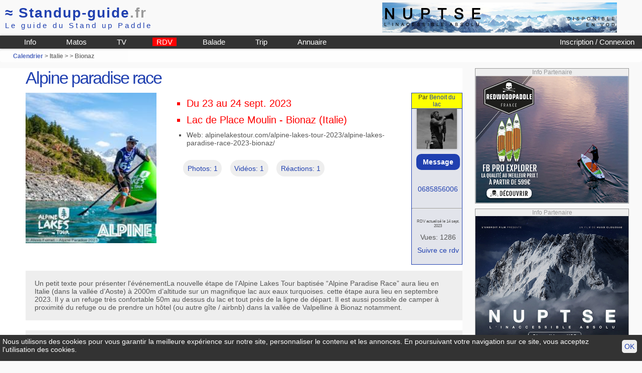

--- FILE ---
content_type: text/html; charset=iso-8859-1
request_url: https://www.standup-guide.fr/rdv/v596-alpine-paradise-race
body_size: 4151
content:
<!DOCTYPE html PUBLIC "-//W3C//DTD HTML 4.01 Transitional//EN" "http://www.w3.org/TR/html4/loose.dtd">

<html lang="fr">
<head>
	<meta http-equiv="Content-Type" content="text/html; charset=iso-8859-1">
	<title>Alpine paradise race</title>
  <link href="/pub/css/style38.css" rel="stylesheet" type="text/css" media="screen">
	<link href="/pub/css/print.css" rel="stylesheet" type="text/css" media="print">
	<meta name="viewport" content="width=device-width, initial-scale=1.0">
	<link rel="shortcut icon" type="image/png" href="/favicon.png">
</head>

<body id="rdv">
	<div id="header">
	<div id="logo">
			
			<a href="/" name="standup-guide"><span class="hide_mobile">&asymp; </span>Standup-guide<span style="color:#999;">.fr</span></a><br>
			<span id="baseline">Le guide du Stand up Paddle</span>
				
	</div>
	
	<div class="pubbh"><a href="/pub/script/pub.php?idpub=23"  rel="nofollow" target="_blank">
<img src="/data/pub/23/nuptse-b2.jpg" width="100%" alt="NUPTSE">
</a></div>	<hr class="clear">
	
	<div id="menu">
		<a href="/login" id="login2">
			 Inscription / Connexion					
					</a>
				
		<ul id="nav1">
			<li><a href="/info/" title="Info et Conseils autour du stand up paddle">Info</a></li>
			<li><a href="/info/matos-de-sup" title="Aide pour choisir sa planche de SUP">Matos</a></li>
			<li><a href="/video" title="Vidéo de SUP">TV</a></li>
			<li style="background-color:red"><a href="/rdv/" title="rdv">RDV</a></li>
			<li><a href="/topo/" title="Guide des balades">Balade</a></li>
			<li><a href="/trip/" title="Les plus belles destinations SUP">Trip</a></li>
			<li><a href="/annuaire/" title="Annuaire des shops loueurs et écoles de stand up paddle">Annuaire</a></li>
		</ul>
		
		<nav role="navigation" id="navigation">		
			<input type="checkbox" id="toggle-nav">
			<label for="toggle-nav" onclick><span>menu</span></label>
			<ul>
				<li><a href="/login" >Mon compte</a></li>
				<li><a href="/info/" title="Info et Conseils autour du stand up paddle">Info Pratique</a></li>
				<li><a href="/info/matos-de-sup">Materiel</a></li>
				<li><a href="/video" title="Vidéo de SUP">TV</a></li>
				<li><a href="/rdv/" title="rdv">Calendrier</a></li>
				<li><a href="/topo/" title="Guide des balades">Balade</a></li>
				<li><a href="/trip/" title="Les plus belles destinations SUP">Trip</a></li>
				<li><a href="/annuaire/" title="Annuaire des shops loueurs et écoles de stand up paddle">Annuaire</a></li>
			</ul>
		</nav>
		
	</div>

</div>
<div id="headerBG">	</div>

	
	<div id="content">
		<h4 id="guideline"><a href="/rdv/">Calendrier</a> > Italie >  > Bionaz</h4>
				
		<div id="content2">
					

			<h1>Alpine paradise race											</h1>

			<div style="margin-bottom:15px">
				<div id="contact">
					
											<h3 style="margin-bottom:0">Par 
							<a href="/super?124c3e4a4983">Benoit du lac</a></h3>
						<img src="/img/upload/avatar/4983.jpg" width="80px" class="ombre" id="avatar">						<ul id="contact_info">
						<li><a href="/messagerie/rdv?596-1e70a61d61ba8995" class="bouton_mail">Message</a></li>
						<li><a href="tel:0685856006">0685856006</a></li>
						</ul>
						
										<hr>
					<ul id="contact_info2">
						<li style="font-size:8px" class="hide_mobile">RDV actualisé 
							le 14 sept. 2023 </li>
						<li>Vues: 	1286</li>						
												<li><a href="/rdv/f?596">Suivre ce rdv</a></li>						
											</ul>
					<hr class="clear">
				</div>
				
				<div class="couv" style="background-image:url(/img/upload/image/4983/22918.jpg);" onclick="window.open('/rdv/photo?idrdv=596#photos')">
				</div>

				<ul>
				<li style="color:red ; font-size:20px ; ">Du 23 au 24 sept. 2023</li>
				<li style="color:red ; font-size:20px">Lac de Place Moulin - Bionaz (Italie)</li>				

								
									<li style="margin-top:10px">Web: alpinelakestour.com/alpine-lakes-tour-2023/alpine-lakes-paradise-race-2023-bionaz/</li>					
				
				</ul>
				
					
				<ul class="choix">
					<li><a href="/rdv/photo?idrdv=596#photos">Photos: 
						1</a></li>
					<li><a href="#videos">Vidéos: 1</a></li>
					<li><a href="#forum">Réactions: 1</a></li>
				</ul>

				<hr class="clear">	
				<div class="selection" >Un petit texte pour présenter l'événementLa nouvelle étape de l’Alpine Lakes Tour baptisée “Alpine Paradise Race” aura lieu en Italie (dans la vallée d’Aoste) à 2000m d’altitude sur un magnifique lac aux eaux turquoises. cette étape aura lieu en septembre 2023. Il y a un refuge très confortable 50m au dessus du lac et tout près de la ligne de départ. Il est aussi possible de camper à proximité du refuge ou de prendre un hôtel (ou autre gîte / airbnb) dans la vallée de Valpelline à Bionaz notamment.</div>				
			</div>

			<!-- PHOTOS -->
			<a name="photos"></a>
			<div id="album_photo">
				<h2 style="text-align:left">Photos 
											(1) - 
						<a href="/rdv/photo?idrdv=596"><img src="/img/emoticon/loupe.gif" width="20px" height="20px"> Zoom</a>
										</h2>
						
			<div id="zonephoto" style="height:354px; background-image:url(/img/upload/zoom/4983/22918.jpg); background-size: cover">
									<a href="/rdv/photo?idrdv=596#photos"><img id="imageprincipale" src="/img/upload/image/4983/22918.jpg"></a>
							</div>
			<p id="commentaireprincipal"></p>
			<hr>
				<div class="strong2">
					<p>Vous devez être connecté pour ajouter des photos</p>					
				</div>	
			</div>			

			<!-- Videos -->
			<a name="videos"></a>
			<div id="album_videos">
				<h2>Vidéos</h2>
									<div class="left videovignette">
						<a href="/video?rdv=596&idvideo=2600">
						<img src="https://i.ytimg.com/vi/jAVKCtLPOc0/default.jpg" width="100" height="75"></a>
						<div class="videoduration">2:23</div>
					</div>
						<a href='/video?rdv=596&idvideo=2600' style='text-decoration:none'>Alpine Paradise Race</a><p style="color:#999" class="em">En attendant l'édition 2023, retour en image sur l'édition 2021:
This exceptional stage at 2000 m altitude in the Aosta Valley (the valley on the Italian side of Mont Blanc)  took place for the second time. It represents the pinnacle of the concept of stand up paddle racing in an alpine environment. i.e. Alpine Lakes Tour !

Everything is there: the turquoise waters, the 4000 glacier-covered peaks, the mountain refuge and its very special atmosphere with, in the case of Refuge Prarayer, a unique welcome, abundant and excellent food, showers and even a jacuzzi !!</p>						<hr class="clear">
										<div class="strong2" style="text-align:center">
						<p>Vous devez être connecté pour ajouter des vidéos</p>					
					</div>	
				</div>

				<hr class="clear">
				<!-- on en discute -->
				<a name="forum"></a>
				<div id="forum"><h2>On en discute 1</h2>
						<div class="msg"><img src='/img/upload/avatar/4983.jpg' class='left ombre avatar' ><p class="msg_par">Par: <a href="/super?124c3e4a4983">Benoit du lac</a> - Localisation: Haute-savoie<br>Le: 2023-09-14 14:04:30</p><p class="msg_txt">La video de la derniere edition en 2021<br />
https://youtu.be/jAVKCtLPOc0?si=93_MdHFxycAJR1-8<br />
<br />
Merci !</p><hr class="clear">
								</div>						<div id="msgform">
							<h3>Ajouter un message</h3>
															Vous devez être connecté pour accéder à ce service: <a href="/login/">Se connecter</a> | <a href="/login/">Créer un compte</a>
													</div>			
					</div>
		

		</div>
		
		<div id="content3">
						
			<div class="pubc1"><h5>Info Partenaire</h5>
<img src="/data/pub/33/2021/RWP-600x500-1.jpg"  alt="annonce redwood" onClick="window.open('/pub/script/pub.php?idpub=33')" class="imglink">
</div>			
			<!-- RDV Liés-->
						
			<div class="pubc1"><h5>Info Partenaire</h5>
<img src="/data/pub/24/nuptse-c1.jpg"  alt="NUPTSE" onClick="window.open('/pub/script/pub.php?idpub=24')" class="imglink">
</div>			
			
			<div class="pubc1"><h5>Calendrier Standup-guide</h5>
				<ul style="list-style:none ; text-align:left" class="ressources">
					<li><a href="/rdv/">Chercher un RDV</a></li>
					<li><a href="/rdv/g">Près de chez moi</a></li>
					<li><a href="/rdv/l?selection=now">Les RDV du mois</a></li>
					<li><a href="/rdv/a" class="">Ajouter un RDV</a></li>
				</ul>
			</div>
			
			<div class="pubc1">	<script type="text/javascript"><!--
	google_ad_client = "ca-pub-9429476686717918";
	/* bloc 1 - 300x250 */
	google_ad_slot = "4142117783";
	google_ad_width = 300;
	google_ad_height = 250;
	//-->
	</script>
	<script type="text/javascript"
	src="//pagead2.googlesyndication.com/pagead/show_ads.js">
	</script>				
</div>			<div class="pubc1"><h5>Info Partenaire</h5>
<img src="/data/pub/33/2021/RWP-600x500-2.jpg"  alt="annonce redwood" onClick="window.open('/pub/script/pub.php?idpub=33')" class="imglink">
</div>			
			
		</div>		

		<hr class="clear">				

	</div>		
	<div id="footer">
	<div id="pub_bas">
		
		<div id="pub_bas_google" >
							<script type="text/javascript"><!--
				google_ad_client = "ca-pub-9429476686717918";
				/* bloc 728x90 */
				google_ad_slot = "3883472187";
				google_ad_width = 728;
				google_ad_height = 90;
				//-->
				</script>
				<script type="text/javascript"
				src="//pagead2.googlesyndication.com/pagead/show_ads.js">
				</script>
					</div>

		<div id="pub_shop" >
			<a href="/annuaire/shop" style="display:block; float:left;width:50px; text-align:center; padding-top:10px">Your local SUP Shop</a>		</div>
		<hr class="clear">
	</div>
	
	<div id="footer_info">
	<p><a href="/" title="Home">Standup-guide.fr</a>   : <a href="/info/home">Plan du site</a> | <a href="/info/information">Mentions légales</a> | 
		<a href="http://www.facebook.com/StandupGuide" title="Page facebook" target="_blank">facebook</a> |
		<a href="/info/contact"><strong>Contact</strong></a> </p>
	<p>© Standup-guide.fr  Tous droits réservés : 
		<em>Toute rediffusion, sous quelque forme, même partielle, est interdite sans notre autorisation.</em> 
		<br> <a href="/info/credit-photo">Crédit photo</a></p>
		
	<p>Menu: <a href="/info/articles">Info pratique</a> | <a href="/choisir/">Choisir sa planche de SUP</a> | 
		<a href="/test/">Test et avis</a> | <a href="/compare">Comparatif</a> | <a href="/occasion/">Petites Annonces</a> | 
		<a href="/occasion/argus">Argus</a> |
		<a href="/paddle/cherche" title="Les pagaies de stand up paddle">Les pagaies</a> | 
		<a href="/video" title="video de SUP par standup-guide">Video</a> |
		<a href="/rdv/">Le Calendrier</a> |
		<a href="/topo/">Le guide des balades</a>		
	</p>

	<p>Annuaire :	
		<a href="/annuaire/shop">SurfShop et Magasins pour acheter un SUP</a> | <a href="/annuaire/location">Points Location de SUP</a> |
		<a href="/annuaire/ecole">Ecole de SUP</a>
	</p>
	</div>
	<hr>

		
</div>

<div class="print">
	<p>© Standup-guide.fr  Tous droits réservés : 
		<em>Toute rediffusion, sous quelque forme, même partielle, est interdite sans notre autorisation.</em> 
	</p>
</div>

<div id="cookie">
	<script type="text/javascript" >
		function setCookie_ok() {
			var d = new Date();
		    d.setTime(d.getTime() + (365*24*60*60*1000));
		    document.cookie = "cookie_ok=1; expires=" + d.toUTCString() + "; path=/" ;
			document.getElementById('cookie').style.display='none';
		}
	</script>
	<a href="#" onclick="setCookie_ok()" >OK</a>
	<p>Nous utilisons des cookies pour vous garantir la meilleure expérience sur notre site, personnaliser le contenu et les annonces. En poursuivant votre navigation sur ce site, vous acceptez l'utilisation des cookies.</p>	
</div>
</body>
</html>


--- FILE ---
content_type: text/html; charset=utf-8
request_url: https://www.google.com/recaptcha/api2/aframe
body_size: 268
content:
<!DOCTYPE HTML><html><head><meta http-equiv="content-type" content="text/html; charset=UTF-8"></head><body><script nonce="6gxyN5hwkBBvlUnwZyOoQg">/** Anti-fraud and anti-abuse applications only. See google.com/recaptcha */ try{var clients={'sodar':'https://pagead2.googlesyndication.com/pagead/sodar?'};window.addEventListener("message",function(a){try{if(a.source===window.parent){var b=JSON.parse(a.data);var c=clients[b['id']];if(c){var d=document.createElement('img');d.src=c+b['params']+'&rc='+(localStorage.getItem("rc::a")?sessionStorage.getItem("rc::b"):"");window.document.body.appendChild(d);sessionStorage.setItem("rc::e",parseInt(sessionStorage.getItem("rc::e")||0)+1);localStorage.setItem("rc::h",'1768801630034');}}}catch(b){}});window.parent.postMessage("_grecaptcha_ready", "*");}catch(b){}</script></body></html>